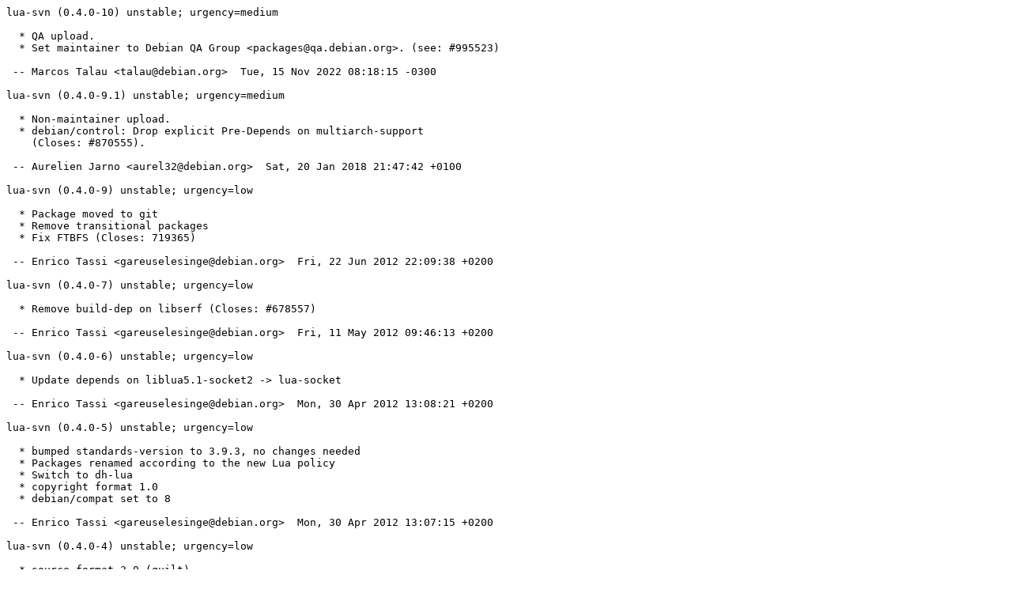

--- FILE ---
content_type: text/plain; charset=utf-8
request_url: http://metadata.ftp-master.debian.org/changelogs/main/l/lua-svn/oldstable_changelog
body_size: 1423
content:
lua-svn (0.4.0-10) unstable; urgency=medium

  * QA upload.
  * Set maintainer to Debian QA Group <packages@qa.debian.org>. (see: #995523)

 -- Marcos Talau <talau@debian.org>  Tue, 15 Nov 2022 08:18:15 -0300

lua-svn (0.4.0-9.1) unstable; urgency=medium

  * Non-maintainer upload.
  * debian/control: Drop explicit Pre-Depends on multiarch-support
    (Closes: #870555).

 -- Aurelien Jarno <aurel32@debian.org>  Sat, 20 Jan 2018 21:47:42 +0100

lua-svn (0.4.0-9) unstable; urgency=low

  * Package moved to git 
  * Remove transitional packages
  * Fix FTBFS (Closes: 719365)

 -- Enrico Tassi <gareuselesinge@debian.org>  Fri, 22 Jun 2012 22:09:38 +0200

lua-svn (0.4.0-7) unstable; urgency=low

  * Remove build-dep on libserf (Closes: #678557) 

 -- Enrico Tassi <gareuselesinge@debian.org>  Fri, 11 May 2012 09:46:13 +0200

lua-svn (0.4.0-6) unstable; urgency=low

  * Update depends on liblua5.1-socket2 -> lua-socket 

 -- Enrico Tassi <gareuselesinge@debian.org>  Mon, 30 Apr 2012 13:08:21 +0200

lua-svn (0.4.0-5) unstable; urgency=low

  * bumped standards-version to 3.9.3, no changes needed
  * Packages renamed according to the new Lua policy
  * Switch to dh-lua
  * copyright format 1.0
  * debian/compat set to 8 

 -- Enrico Tassi <gareuselesinge@debian.org>  Mon, 30 Apr 2012 13:07:15 +0200

lua-svn (0.4.0-4) unstable; urgency=low

  * source format 3.0 (quilt)

 -- Enrico Tassi <gareuselesinge@debian.org>  Fri, 22 Jul 2011 12:57:21 +0200

lua-svn (0.4.0-3) unstable; urgency=low

  * bumped standards-version to 3.9.2, no changes needed
  * multi-arch (dh >= 8.1.3, lua5.1-policy >= 32)

 -- Enrico Tassi <gareuselesinge@debian.org>  Wed, 20 Jul 2011 23:32:44 +0200

lua-svn (0.4.0-2) unstable; urgency=low

  * correctly specify all libs needed for static linking (Closes: #555568)
  * depend on liblua5.1-policy-dev >= 26  
  * added README.source 
  * bumped standards-version to 3.8.3

 -- Enrico Tassi <gareuselesinge@debian.org>  Fri, 13 Nov 2009 22:12:13 +0100

lua-svn (0.4.0-1) unstable; urgency=low

  * New upstream release

 -- Enrico Tassi <gareuselesinge@debian.org>  Wed, 22 Jul 2009 11:20:42 +0200

lua-svn (0.3.0-5) unstable; urgency=low

  * added patch to include svn_utf8.h, kudos to Dann Frazier (Closes: #537957)

 -- Enrico Tassi <gareuselesinge@debian.org>  Wed, 22 Jul 2009 11:07:25 +0200

lua-svn (0.3.0-4) unstable; urgency=low

  * changed lua to Lua in control
  * changed subversion in Subversion in control
  * build depend on lua5.1-policy-dev >= 22
  * new patch apr to #include apr_xlate.h
  * bumped standards-version to 3.8.2, no changes needed

 -- Enrico Tassi <gareuselesinge@debian.org>  Tue, 21 Jul 2009 15:06:32 +0200

lua-svn (0.3.0-3) unstable; urgency=low

  * Fixed build-depends according to libsvn1.5 (Closes: #489081)

 -- Enrico Tassi <gareuselesinge@debian.org>  Thu, 10 Jul 2008 15:29:28 +0200

lua-svn (0.3.0-2) unstable; urgency=low

  * depend on policy >= 19 to have the test run with HOME set to an existing
    and writeable/readable directory
  * run test with shake

 -- Enrico Tassi <gareuselesinge@debian.org>  Wed, 19 Mar 2008 16:42:48 +0100

lua-svn (0.3.0-1) unstable; urgency=low

  * New upstream release with backward compatible API changes
  * Bumped standards-version to 3.7.3, no changes needed
  * Added Vcs-Browser control field, removed XS-X-Vcs one
  * Documented test.dpatch to make lintian happy
  * Moved -dev package to section libdevel

 -- Enrico Tassi <gareuselesinge@debian.org>  Sat, 15 Mar 2008 18:10:18 +0100

lua-svn (0.2.6-1) unstable; urgency=low

  * new upstream release
  * added Homepage field in control file 

 -- Enrico Tassi <gareuselesinge@debian.org>  Mon, 29 Oct 2007 12:48:33 +0100

lua-svn (0.2.5-1) unstable; urgency=low

  * New upstream release

 -- Enrico Tassi <gareuselesinge@debian.org>  Fri, 05 Oct 2007 13:56:39 +0200

lua-svn (0.2-4) unstable; urgency=low

  * Added Conflics and Replaces fields in control file

 -- Enrico Tassi <gareuselesinge@debian.org>  Fri, 05 Oct 2007 13:50:28 +0200

lua-svn (0.2-3) unstable; urgency=low

  * new upstream release 
  * package name change, since all APIs changed too
  * fixed watch file
  * bumped soname

 -- Enrico Tassi <gareuselesinge@debian.org>  Mon, 30 Jul 2007 11:38:16 +0200

lua-svn (0.1-1) unstable; urgency=low

  * Initial release. (Closes: #435234)

 -- Enrico Tassi <gareuselesinge@debian.org>  Sun, 29 Jul 2007 19:17:22 +0200
